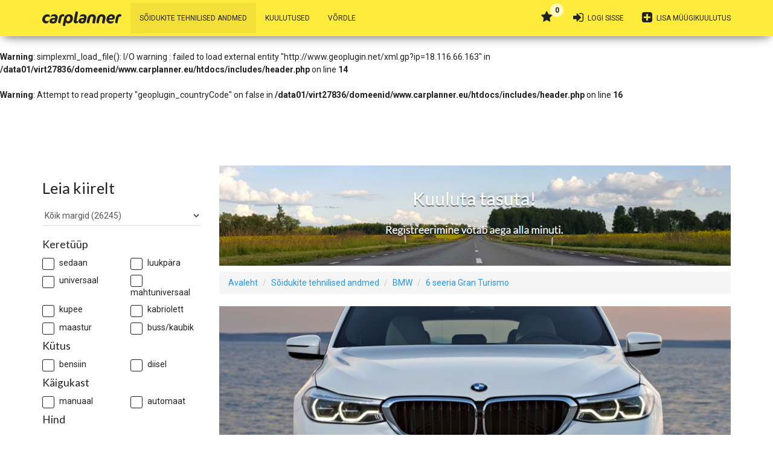

--- FILE ---
content_type: text/html; charset=UTF-8
request_url: https://www.carplanner.eu/kataloog/bmw/6--seeria--gran--turismo/
body_size: 8786
content:
<br />
<b>Warning</b>:  simplexml_load_file(http://www.geoplugin.net/xml.gp?ip=18.116.66.163): Failed to open stream: HTTP request failed! HTTP/1.1 403 Forbidden
 in <b>/data01/virt27836/domeenid/www.carplanner.eu/htdocs/includes/header.php</b> on line <b>14</b><br />
<br />
<b>Warning</b>:  simplexml_load_file(): I/O warning : failed to load external entity &quot;http://www.geoplugin.net/xml.gp?ip=18.116.66.163&quot; in <b>/data01/virt27836/domeenid/www.carplanner.eu/htdocs/includes/header.php</b> on line <b>14</b><br />
<br />
<b>Warning</b>:  Attempt to read property "geoplugin_countryCode" on false in <b>/data01/virt27836/domeenid/www.carplanner.eu/htdocs/includes/header.php</b> on line <b>16</b><br />
﻿<!DOCTYPE html>
<html lang="et">
	<head>
		<meta charset="utf-8">
<meta http-equiv="x-ua-compatible" content="ie=edge">

<!--<meta name="viewport" content="width=device-width, initial-scale=1">-->
<meta name="viewport" content="width=device-width, initial-scale=1, maximum-scale=1, user-scalable=0, minimal-ui">

<meta name="author" content="Smart Technologies">
<meta name="google-site-verification" content="uqwrxT4BXkcr97xPUrRygiqmHQgbD-uVAc4gP_lEm0E">

<meta name="apple-mobile-web-app-capable" content="yes">
<meta name="apple-mobile-web-app-status-bar-style" content="black-translucent">

<!--
<meta http-equiv="cache-control" content="no-cache">
<meta name="language" content="et-EE">
<meta name="content-language" content="et-EE">
//-->

<link rel="stylesheet" href="https://www.carplanner.eu/css/bootstrap.min.css">
<link rel="stylesheet" href="https://fonts.googleapis.com/css?family=Roboto:300,400,500,700">
<link rel="stylesheet" href="https://fonts.googleapis.com/css?family=Lato:300,400,700,900">
<link rel="stylesheet" href="/fonts/font-awesome-4.7.0/css/font-awesome.min.css">
<!--
<link rel="stylesheet" href="https://fonts.googleapis.com/icon?family=Material+Icons">
-->
<link rel="stylesheet" href="https://www.carplanner.eu/css/cp.20200228.css">
<!-- TODO: (fav)icons, incl. `manifest.json` for Android etc. etc. -->
<meta name="msapplication-navbutton-color" content="#777777">
<meta name="theme-color" content="#777777">
<script type="text/javascript" src="https://www.carplanner.eu/js/jquery.1.11.min.js"></script>
<script src="https://apis.google.com/js/platform.js" async defer></script>
<meta name="google-signin-client_id" content="1084291095237-bccq8dpl7us2etvf248joa94pk3f1ntl.apps.googleusercontent.com">
<meta property="og:site_name" content="Carplanner">
 <title>BMW 6 seeria Gran Turismo | Sõidukite tehnilised andmed | Carplanner</title>
		<meta name="keywords" content="sõudukite tehnilised andmed,sõuduki kütusekulu,autode tehnilised andmed,võrdle autosid,kütusekulu,kütuse,ökonoomsed autod,ökonoomne auto,auto kütusekulu,pöördemoment,väändemoment,car planner,carplanner,pöördemomendi,autode võrdlus,küttekulu" />
		<meta name="description" content="BMW 6 seeria Gran Turismo | Sõidukite tehnilised andmed | Carplanner | vali endale sobiv auto" />
		<link href="https://www.carplanner.eu/kataloog/bmw/6--seeria--gran--turismo/" rel="canonical" />
		<link href="/external/lightGallery/dist/css/lightgallery.css" rel="stylesheet">
		<meta property="fb:app_id" content="1736781753300788" />


		<meta property="og:image" content="https://www.carplanner.eu/images/vehicle/medium/7d23170fc175a0dd14eace7a62e2a8d4.jpg" />
		<meta property="og:image:secure_url" content="https://www.carplanner.eu/images/vehicle/medium/7d23170fc175a0dd14eace7a62e2a8d4.jpg" />
		<meta name="twitter:image" content="https://www.carplanner.eu/images/vehicle/medium/7d23170fc175a0dd14eace7a62e2a8d4.jpg" />
		<meta name="twitter:image:alt" content="BMW 6 seeria Gran Turismo" />
		<meta name="twitter:title" content="Carplanner" />
		<meta name="twitter:description" content="BMW 6 seeria Gran Turismo | Sõidukite tehnilised andmed" />
		<meta name="twitter:site" content="https://www.carplanner.eu/kataloog/bmw/6--seeria--gran--turismo/" />

		<meta property="og:title" content="Carplanner" />
		<meta property="og:description" content="BMW 6 seeria Gran Turismo | Sõidukite tehnilised andmed" />
		<meta property="og:type" content="website" />
		<meta property="og:url" content="https://www.carplanner.eu/kataloog/bmw/6--seeria--gran--turismo/" />


	</head>
	<body class="cp-lang-et cp-mdl-catalogue">
		<script async src="//pagead2.googlesyndication.com/pagead/js/adsbygoogle.js"></script>
<script>
  (adsbygoogle = window.adsbygoogle || []).push({
    google_ad_client: "ca-pub-9349024806667673",
    enable_page_level_ads: true
  });
</script>

<script>
// This is called with the results from from FB.getLoginStatus().
function statusChangeCallback(response) {
	// The response object is returned with a status field that lets the app know the current login status of the person.
	if (response.status === 'connected') {
		loginViaFacebook(response.authResponse.accessToken);
	} else {
		// The person is not logged into your app or we are unable to tell.
	}
}
// Here we run a very simple test of the Graph API after login is successful.  See statusChangeCallback() for when this call is made.
function loginViaFacebook(token) {
	FB.api('/me?fields=id,name,email', function(response) {
	var res = function(r){
		if(conciseCms.common.ajaxResponse.SUCCESS_OK == r.status) {
			if(r['url-redirect'] != ''){
				document.location.href = r['url-redirect'];
			} else {
				location.reload();
			}
		}
	};
	jQuery.ajax({
		url:'/index.php?before_init=ajax-facebook-login',
		beforeSend : function(x) {
			if(x && x.overrideMimeType){x.overrideMimeType("application/json;charset=UTF-8");}},
			data:{token:token},
			type : 'POST',
			cache : false,
			contentType : "application/x-www-form-urlencoded",/*'application/json',*/
			timeout : 5000,
			success : res,
			error : res
		});
	});
	FB.logout();
}
function checkLoginState() {
	FB.getLoginStatus(function(response) {statusChangeCallback(response);});
}
window.fbAsyncInit = function() {
	FB.init({
		appId: '1736781753300788',
		cookie: true,  // enable cookies to allow the server to access
		xfbml: true,  // parse social plugins on this page
		version: 'v2.8' // use graph api version 2.8
	});
	FB.getLoginStatus(function(response) {
		statusChangeCallback(response);
	});
};
(function(d, s, id) {var js, fjs = d.getElementsByTagName(s)[0];if (d.getElementById(id)) return;js = d.createElement(s); js.id = id;js.src = "https://connect.facebook.net/en_US/sdk.js";fjs.parentNode.insertBefore(js, fjs);}(document, 'script', 'facebook-jssdk'));
</script>
<nav class="navbar navbar-default navbar-fixed-top">
	<div class="container">
		<div class="navbar-header">
			<div class="navbar-toggle collapsed"><a href="javascript:;" data-toggle="collapse" data-target="#navigation-index" aria-expanded="false"><span class="sr-only"></span><i class="fa fa-navicon"></i></a></div>
			<a
			class="navbar-brand cp-navbar-brand" href="https://www.carplanner.eu/et/"><object type="image/svg+xml" data="/images/web/cp-logo.svg" class="cp-logo" id="cp-logo-svg">Carplanner</object></a>
			<div class="navbar-toggle"><a class="cp-login ACTION_MENU_LOGIN" href="javascript:;" data-toggle="modal" data-target="#loginModal"><i class="fa fa-sign-in" aria-hidden="true"></i></a></div>
			<div class="navbar-toggle"><a href="javascript:;"><i class="fa fa-star" aria-hidden="true"></i><span class="badge badge-primary cp-pulse cp-menu-badge-favourites ACTION_MENU_FAVOURITES">0</span></a></div>
			<div class="navbar-toggle"><a href="javascript:;" class="cp-nav-search ACTION_SEARCH"><i class="fa fa-search" aria-hidden="true"></i></a></div>
		</div>
		<div class="collapse navbar-collapse" id="navigation-index">
			<ul class="nav navbar-nav navbar-left">
				<li class="active"><a class=""  hreflang="et" href="https://www.carplanner.eu/kataloog/" title="Sõidukite tehnilised andmed">Sõidukite tehnilised andmed</a></li>
				<li class=""><a class=""  hreflang="et" href="https://www.carplanner.eu/kuulutused/" title="Kuulutused">Kuulutused</a></li>
				<li class=""><a class=""  hreflang="et" href="https://www.carplanner.eu/võrdle/" title="Võrdle">Võrdle</a></li>
				<li class="visible-xs"><a href="https://www.carplanner.eu/minu-kuulutused/0/add/&amp;reset=1/" title="Lisa müügikuulutus">Lisa müügikuulutus</a></li>
			</ul>
			<ul class="nav navbar-nav navbar-right hidden-xs">
				<li><a href="javascript:;"><i class="fa fa-star" aria-hidden="true"></i><span class="badge badge-primary cp-pulse cp-menu-badge-favourites ACTION_MENU_FAVOURITES">0</span></a></li>
				<li><a class="cp-login ACTION_MENU_LOGIN" href="javascript:;" data-toggle="modal" data-target="#loginModal"><i class="fa fa-sign-in" aria-hidden="true"></i> Logi sisse</a></li>
    			<li><a href="https://www.carplanner.eu/minu-kuulutused/0/add/&amp;reset=1/" data-toggle="tooltip" title="Lisa müügikuulutus" data-placement="bottom"><i class="fa fa-plus-square" aria-hidden="true"></i> <span class="hidden-md">Lisa müügikuulutus</span></a></li>
			</ul>
		</div>
	</div>
</nav>

		<div id="wrapper">
		<div id="page-content-wrapper">
		<div class="container">

			<div class="row">
				<div class="col-sm-12 col-sm-4 col-lg-3 hidden-xs">
<form class="cp-form-find-fast" role="search" id="search-form" method="post" action="https://www.carplanner.eu/vali-endale-sobiv-auto/0/post/">
	<div class="row">
		<div class="col-sm-12">
			<div class="highlight">
				<h3>Leia kiirelt</h3>
				<div id="findFastContainer">
					<div class="row">
						<div class="col-sm-12">
							<select class="form-control" id="m" name="m">
								<option value="0">Kõik margid (26245)</option>
								<option value="27">Acura (80)</option>
								<option value="12">Alfa Romeo (390)</option>
								<option value="49">Aston Martin (34)</option>
								<option value="4">Audi (1686)</option>
								<option value="10">BMW (1668)</option>
								<option value="81">Bugatti (2)</option>
								<option value="48">Cadillac (107)</option>
								<option value="45">Chevrolet (522)</option>
								<option value="13">Chrysler (190)</option>
								<option value="14">Citroen (850)</option>
								<option value="15">Dacia (32)</option>
								<option value="16">Daewoo (197)</option>
								<option value="17">Daihatsu (230)</option>
								<option value="146">Dodge (17)</option>
								<option value="18">Fiat (600)</option>
								<option value="21">Ford (1562)</option>
								<option value="22">Honda (660)</option>
								<option value="23">Hummer (22)</option>
								<option value="24">Hyundai (526)</option>
								<option value="164">Infiniti (55)</option>
								<option value="28">Isuzu (75)</option>
								<option value="29">Jaguar (258)</option>
								<option value="30">Jeep (144)</option>
								<option value="31">Kia (419)</option>
								<option value="32">Lamborghini (35)</option>
								<option value="33">Lancia (249)</option>
								<option value="34">Land Rover (166)</option>
								<option value="35">Lexus (69)</option>
								<option value="36">Lincoln (10)</option>
								<option value="37">Lotus (20)</option>
								<option value="38">Maserati (49)</option>
								<option value="40">Mazda (817)</option>
								<option value="39">Maybach (4)</option>
								<option value="41">Mercedes-Benz (1921)</option>
								<option value="42">Mercury (7)</option>
								<option value="43">MINI (26)</option>
								<option value="44">Mitsubishi (753)</option>
								<option value="26">Nissan (994)</option>
								<option value="25">Opel (1718)</option>
								<option value="20">Peugeot (1065)</option>
								<option value="19">Porsche (339)</option>
								<option value="11">Renault (1354)</option>
								<option value="9">Saab (366)</option>
								<option value="8">SEAT (487)</option>
								<option value="7">Skoda (434)</option>
								<option value="6">Subaru (373)</option>
								<option value="5">Suzuki (318)</option>
								<option value="213">Tesla (10)</option>
								<option value="3">Toyota (1438)</option>
								<option value="2">Volkswagen (1790)</option>
								<option value="1">Volvo (1107)</option>
							</select>
						</div>
					</div>
					<h5>Keretüüp</h5>
					<div class="row">
						<div class="col-xs-6">
							<div class="checkbox text-lowercase"><label for="b0"><input id="b0" name="b0" type="checkbox" value="1" /> Sedaan</label></div>
						</div>
						<div class="col-xs-6">
							<div class="checkbox text-lowercase"><label for="b1"><input id="b1" name="b1" type="checkbox" value="1" /> Luukpära</label></div>
						</div>
					</div>
					<div class="row">
						<div class="col-xs-6">
							<div class="checkbox text-lowercase"><label for="b2"><input id="b2" name="b2" type="checkbox" value="1" /> Universaal</label></div>
						</div>
						<div class="col-xs-6">
							<div class="checkbox text-lowercase"><label for="b3"><input id="b3" name="b3" type="checkbox" value="1" /> Mahtuniversaal</label></div>
						</div>
					</div>
					<div class="row">
						<div class="col-xs-6">
							<div class="checkbox text-lowercase"><label for="b4"><input id="b4" name="b4" type="checkbox" value="1" /> Kupee</label></div>
						</div>
						<div class="col-xs-6">
							<div class="checkbox text-lowercase"><label for="b5"><input id="b5" name="b5" type="checkbox" value="1" /> Kabriolett</label></div>
						</div>
					</div>
					<div class="row">
						<div class="col-xs-6">
							<div class="checkbox text-lowercase"><label for="b6"><input id="b6" name="b6" type="checkbox" value="1" /> Maastur</label></div>
						</div>
						<div class="col-xs-6">
							<div class="checkbox text-lowercase"><label for="b7"><input id="b7" name="b7" type="checkbox" value="1" /> Buss/kaubik</label></div>
						</div>
					</div>
					<h5>Kütus</h5>
					<div class="row">
						<div class="col-xs-6">
							<div class="checkbox text-lowercase"><label for="g0"><input id="g0" name="g0" type="checkbox" value="1" /> Bensiin</label></div>
						</div>
						<div class="col-xs-6">
							<div class="checkbox text-lowercase"><label for="g1"><input id="g1" name="g1" type="checkbox" value="1" /> Diisel</label></div>
						</div>
					</div>
					<h5>Käigukast</h5>
					<div class="row">
						<div class="col-xs-6">
							<div class="checkbox text-lowercase"><label for="k0"><input id="k0" name="k0" type="checkbox" value="1" /> Manuaal</label></div>
						</div>
						<div class="col-xs-6">
							<div class="checkbox text-lowercase"><label for="k1"><input id="k1" name="k1" type="checkbox" value="1" /> Automaat</label></div>
						</div>
					</div>
					<h5>Hind</h5>
					<div class="row">
						<div class="col-xs-6">
							<input class="text-lowercase form-control" id="h0" name="h0" value="" type="text" placeholder="Alates" />
						</div>
						<div class="col-xs-6">
							<input class="text-lowercase form-control" id="h1" name="h1" value="" type="text" placeholder="Kuni" />
						</div>
					</div>
					<h5>Aasta</h5>
					<div class="row">
						<div class="col-xs-6">
							<input class="text-lowercase form-control" id="p0" name="p0" value="" type="text" maxlength="4" placeholder="Alates" />
						</div>
						<div class="col-xs-6">
							<input class="text-lowercase form-control" id="p1" name="p1" value="" type="text" maxlength="4" placeholder="Kuni" />
						</div>
					</div>
					<h5>Kütusekulu (liitrit 100km kohta)</h5>
					<div class="row">
						<div class="col-xs-6">
							<input class="text-lowercase form-control" id="f0" name="f0" value="" type="text" maxlength="4" placeholder="Alates" />
						</div>
						<div class="col-xs-6">
							<input class="text-lowercase form-control" id="f1" name="f1" value="" type="text" maxlength="4" placeholder="Kuni" />
						</div>
					</div>
					<h5>Võimsus (kW)</h5>
					<div class="row">
						<div class="col-xs-6">
							<input class="text-lowercase form-control" id="w0" name="w0" value="" type="text" maxlength="4"  placeholder="Alates"/>
						</div>
						<div class="col-xs-6">
							<input class="text-lowercase form-control" id="w1" name="w1" value="" type="text" maxlength="4" placeholder="Kuni" />
						</div>
					</div>
					<h5>Moment (Nm)</h5>
					<div class="row">
						<div class="col-xs-6">
							<input class="text-lowercase form-control" id="m0" name="m0" value="" type="text" maxlength="5" placeholder="Alates" />
						</div>
						<div class="col-xs-6">
							<input class="text-lowercase form-control" id="m1" name="m1" value="" type="text" maxlength="5" placeholder="Kuni" />
						</div>
					</div>
					<div class="row">
						<div class="col-xs-12">
							<div class="checkbox text-lowercase"><label for="q"><input id="q" name="q" type="checkbox" value="1" /> Nelikvedu</label></div>
						</div>
						<div class="col-sm-12 col-md-6">
							&nbsp;
						</div>
					</div>
					<div class="row">
						<div class="col-xs-6">
							<label for="s">Sorteeri</label>
							<select class="form-control" id="s" name="s">
								<option value="0">tähestiku järgi</option>
								<option value="1">ökonoomsemad eespool</option>
								<option value="2">võimsamad eespool</option>
								<option value="3">pöördemomendi järgi</option>
								<option value="4">uuemad eespool</option>
							</select>
						</div>
						<div class="col-xs-6">
							<label for="f">Kütuse hind</label>
							<input class="form-control" id="f" name="f" value="1.366" type="text" />
						</div>
					</div>
					<div class="row">
						<div class="col-xs-12 text-right">
							<button class="btn btn-primary" type="submit">
								<i class="fa fa-search" aria-hidden="true"></i> Otsi
							</button>
						</div>
					</div>
				</div>
			</div>
		</div>
	</div>
</form>
</div>
				<div role="main" class="col-xs-12 col-sm-8 col-lg-9">
					<p><a href="https://www.carplanner.eu/minu-kuulutused/0/add/&amp;reset=1/" data-toggle="tooltip" title="Lisa müügikuulutus"><img style="max-width:100%;" src="/images/web/banner.png" border="0"></a></p>
					<ol class="breadcrumb">
						<li><a hreflang="et" href="https://www.carplanner.eu/et/">Avaleht</a></li>
						<li><a hreflang="et" href="https://www.carplanner.eu/kataloog/">Sõidukite tehnilised andmed</a></li>
						<li><a hreflang="et" href="https://www.carplanner.eu/kataloog/bmw/">BMW</a></li>
						<li><a hreflang="et" href="https://www.carplanner.eu/kataloog/bmw/6--seeria--gran--turismo/">6 seeria Gran Turismo</a></li>
					</ol>



					<div class="row"><div class="col-xs-12">
						<a href="javascript:;" data-title="BMW 6 seeria Gran Turismo" id="advert-gallery-10-2904-0" class="ACTION_GALLERY cp-advert-list-gallery">
						<div class="cp-catalogue-hdr-img" style="background-image:url('/images/vehicle/medium/7d23170fc175a0dd14eace7a62e2a8d4.jpg');"></div>
						</a>
					</div></div>
					<h1>BMW 6 seeria Gran Turismo</h1>
					<div class="row">
						<div class="col-xs-12">
						<p>
							<i class="fa fa-leaf" aria-hidden="true"></i> Selle mudeli ökonoomseim sõiduk on: <a onclick="javascript:conciseCms.common.trackEvent({'cat':'catalogue','act':'top-model','lbl':'fuel'});" href="https://www.carplanner.eu/kataloog/bmw/6--seeria--gran--turismo/readmore/26252/">BMW 6 seeria Gran Turismo | 6 seeria Gran Turismo (G32), 5 ust , 2017 - ...., automaat, 8 käiku, 195 kW,  ~ 48000 - 57000 &euro;</a> (250 km/h, 620 Nm).
						</p>
						<p>
							<i class="fa fa-money" aria-hidden="true"></i> Selle mudeli odavaim sõiduk on: <a onclick="javascript:conciseCms.common.trackEvent({'cat':'catalogue','act':'top-model','lbl':'price'});" href="https://www.carplanner.eu/kataloog/bmw/6--seeria--gran--turismo/readmore/26257/">BMW 6 seeria Gran Turismo | 6 seeria Gran Turismo (G32), 5 ust , 2017 - ...., automaat, 8 käiku, 235 kW,  ~ 39000 &euro;</a> (250 km/h, 680 Nm).
						</p>
						<p>
							<i class="fa fa-info-circle" aria-hidden="true"></i> Selle mudeli suurima pöördemomendiga sõiduk on: <a onclick="javascript:conciseCms.common.trackEvent({'cat':'catalogue','act':'top-model','lbl':'torque'});" href="https://www.carplanner.eu/kataloog/bmw/6--seeria--gran--turismo/readmore/26257/">BMW 6 seeria Gran Turismo | 6 seeria Gran Turismo (G32), 5 ust , 2017 - ...., automaat, 8 käiku, 235 kW,  ~ 39000 &euro;</a> (250 km/h, 680 Nm).
						</p>
						<p>
							<i class="fa fa-rocket" aria-hidden="true"></i> Selle mudeli kiireim sõiduk on: <a onclick="javascript:conciseCms.common.trackEvent({'cat':'catalogue','act':'top-model','lbl':'speed'});" href="https://www.carplanner.eu/kataloog/bmw/6--seeria--gran--turismo/readmore/26252/">BMW 6 seeria Gran Turismo | 6 seeria Gran Turismo (G32), 5 ust , 2017 - ...., automaat, 8 käiku, 195 kW,  ~ 48000 - 57000 &euro;</a> (250 km/h, 620 Nm).
						</p>


						</div>
					</div>



				</div>
			</div>
		</div>
		</div>
		</div>
		<div class="cp-banner hidden-xs" role="banner"><div class="container"><div class="row"><div class="col-xs-12 col-sm-12 col-md-12 text-center">
<!-- Leaderboard_728_90 -->
<script type="text/javascript">
google_ad_client="ca-pub-9349024806667673";google_ad_slot="5707793546";google_ad_width=728;google_ad_height=90;
</script>
<script type="text/javascript" src="//pagead2.googlesyndication.com/pagead/show_ads.js"></script>
</div></div></div></div>

		<footer class="footer"><div class="container"><nav class="pull-left"></nav><div class="copyright pull-right">Carplanner © 2010 - 2018 | E-post: info [    a    t     ] carplanner.eu | <a target="_blank" href="https://www.carplanner.eu/tingimused/">Tingimused</a> | <a target="_blank" href="https://www.carplanner.eu/privaatsus/">Privaatsus</a></div></div></footer>

		<!-- Search modal -->
<div class="cp-modal-search modal fade" id="searchModal" tabindex="-1" role="dialog" aria-hidden="true">
	<div class="modal-dialog" role="document">
		<div class="modal-content">
			<div class="modal-header">
			<span>Leia kiirelt</span><a href="javascript:;" class="close" data-dismiss="modal" aria-hidden="true"> <i class="fa fa-close" aria-hidden="true"></i> </a>
			</div>
			<div class="modal-body">

		<form class="form" method="post" action="https://www.carplanner.eu/vali-endale-sobiv-auto/0/post/">

			<div class="row">
				<div class="col-xs-12">
					<div class="form-group">
						<label for="side-m">Mark</label>
						<select class="form-control" id="side-m" name="m">
							<option value="0">Kõik margid (26245)</option>
							<option value="27">Acura (80)</option>
							<option value="12">Alfa Romeo (390)</option>
							<option value="49">Aston Martin (34)</option>
							<option value="4">Audi (1686)</option>
							<option value="10">BMW (1668)</option>
							<option value="81">Bugatti (2)</option>
							<option value="48">Cadillac (107)</option>
							<option value="45">Chevrolet (522)</option>
							<option value="13">Chrysler (190)</option>
							<option value="14">Citroen (850)</option>
							<option value="15">Dacia (32)</option>
							<option value="16">Daewoo (197)</option>
							<option value="17">Daihatsu (230)</option>
							<option value="146">Dodge (17)</option>
							<option value="18">Fiat (600)</option>
							<option value="21">Ford (1562)</option>
							<option value="22">Honda (660)</option>
							<option value="23">Hummer (22)</option>
							<option value="24">Hyundai (526)</option>
							<option value="164">Infiniti (55)</option>
							<option value="28">Isuzu (75)</option>
							<option value="29">Jaguar (258)</option>
							<option value="30">Jeep (144)</option>
							<option value="31">Kia (419)</option>
							<option value="32">Lamborghini (35)</option>
							<option value="33">Lancia (249)</option>
							<option value="34">Land Rover (166)</option>
							<option value="35">Lexus (69)</option>
							<option value="36">Lincoln (10)</option>
							<option value="37">Lotus (20)</option>
							<option value="38">Maserati (49)</option>
							<option value="40">Mazda (817)</option>
							<option value="39">Maybach (4)</option>
							<option value="41">Mercedes-Benz (1921)</option>
							<option value="42">Mercury (7)</option>
							<option value="43">MINI (26)</option>
							<option value="44">Mitsubishi (753)</option>
							<option value="26">Nissan (994)</option>
							<option value="25">Opel (1718)</option>
							<option value="20">Peugeot (1065)</option>
							<option value="19">Porsche (339)</option>
							<option value="11">Renault (1354)</option>
							<option value="9">Saab (366)</option>
							<option value="8">SEAT (487)</option>
							<option value="7">Skoda (434)</option>
							<option value="6">Subaru (373)</option>
							<option value="5">Suzuki (318)</option>
							<option value="213">Tesla (10)</option>
							<option value="3">Toyota (1438)</option>
							<option value="2">Volkswagen (1790)</option>
							<option value="1">Volvo (1107)</option>
						</select>
					</div>
				</div>
			</div>

			<div class="row">
				<div class="col-xs-6">
					<div class="checkbox text-lowercase"><label><input id="side-b0" name="b0" type="checkbox" value="1" />Sedaan</label></div>
				</div>
				<div class="col-xs-6">
					<div class="checkbox text-lowercase"><label><input id="side-b1" name="b1" type="checkbox" value="1" />Luukpära</label></div>
				</div>
			</div>
			<div class="row">
				<div class="col-xs-6">
					<div class="checkbox text-lowercase"><label><input id="side-b2" name="b2" type="checkbox" value="1" />Universaal</label></div>
				</div>
				<div class="col-xs-6">
					<div class="checkbox text-lowercase"><label><input id="side-b3" name="b3" type="checkbox" value="1" />Mahtuniversaal</label></div>
				</div>
			</div>
			<div class="row">
				<div class="col-xs-6">
					<div class="checkbox text-lowercase"><label><input id="side-b4" name="b4" type="checkbox" value="1" />Kupee</label></div>
				</div>
				<div class="col-xs-6">
					<div class="checkbox text-lowercase"><label><input id="side-b5" name="b5" type="checkbox" value="1" />Kabriolett</label></div>
				</div>
			</div>
			<div class="row">
				<div class="col-xs-6">
					<div class="checkbox text-lowercase"><label><input id="side-b6" name="b6" type="checkbox" value="1" />Maastur</label></div>
				</div>
				<div class="col-xs-6">
					<div class="checkbox text-lowercase"><label><input id="side-b7" name="b7" type="checkbox" value="1" />Buss/kaubik</label></div>
				</div>
			</div>
			<div class="row">
				<div class="col-xs-12">
					<h4>Kütus</h4>
				</div>
			</div>
			<div class="row">
				<div class="col-xs-6">
					<div class="checkbox text-lowercase"><label><input id="side-g0" name="g0" type="checkbox" value="1" /> Bensiin</label></div>
				</div>
				<div class="col-xs-6">
					<div class="checkbox text-lowercase"><label><input id="side-g1" name="g1" type="checkbox" value="1" /> Diisel</label></div>
				</div>
			</div>
			<div class="row">
				<div class="col-xs-12">
					<h4>Käigukast</h4>
				</div>
			</div>
			<div class="row">
				<div class="col-xs-6">
					<div class="checkbox text-lowercase"><label><input id="side-k0" name="k0" type="checkbox" value="1" /> Manuaal</label></div>
				</div>
				<div class="col-xs-6">
					<div class="checkbox text-lowercase"><label><input id="side-k1" name="k1" type="checkbox" value="1" /> Automaat</label></div>
				</div>
			</div>
			<div class="row">
				<div class="col-xs-12">
					<h4>Hind</h4>
				</div>
			</div>
			<div class="row">
				<div class="col-xs-6">
					<div class="form-group">
						<input class="text-lowercase form-control" id="side-h0" name="h0" value="" type="text" placeholder="Alates" />
					</div>
				</div>
				<div class="col-xs-6">
					<div class="form-group">
						<input class="text-lowercase form-control" id="side-h1" name="h1" value="" type="text" placeholder="Kuni" />
					</div>
				</div>
			</div>
			<div class="row">
				<div class="col-xs-12">
					<h4>Aasta</h4>
				</div>
			</div>
			<div class="row">
				<div class="col-xs-6">
					<div class="form-group">
						<input class="text-lowercase form-control" id="side-p0" name="p0" value="" type="text" maxlength="4" placeholder="Alates" />
					</div>
				</div>
				<div class="col-xs-6">
					<div class="form-group">
						<input class="text-lowercase form-control" id="side-p1" name="p1" value="" type="text" maxlength="4" placeholder="Kuni" />
					</div>
				</div>
			</div>
			<div class="row">
				<div class="col-xs-12">
					<h4>Kütusekulu (liitrit 100km kohta)</h4>
				</div>
			</div>
			<div class="row">
				<div class="col-xs-6">
					<div class="form-group">
						<input class="text-lowercase form-control" id="side-f0" name="f0" value="" type="text" maxlength="4" placeholder="Alates" />
					</div>
				</div>
				<div class="col-xs-6">
					<div class="form-group">
						<input class="text-lowercase form-control" id="side-f1" name="f1" value="" type="text" maxlength="4" placeholder="Kuni" />
					</div>
				</div>
			</div>
			<div class="row">
				<div class="col-xs-12">
					<h4>Võimsus (kW)</h4>
				</div>
			</div>
			<div class="row">
				<div class="col-xs-6">
					<div class="form-group">
						<input class="text-lowercase form-control" id="side-w0" name="w0" value="" type="text" maxlength="4"  placeholder="Alates"/>
					</div>
				</div>
				<div class="col-xs-6">
					<div class="form-group">
						<input class="text-lowercase form-control" id="side-w1" name="w1" value="" type="text" maxlength="4" placeholder="Kuni" />
					</div>
				</div>
			</div>
			<div class="row">
				<div class="col-xs-12">
					<h4>Moment (Nm)</h4>
				</div>
			</div>
			<div class="row">
				<div class="col-xs-6">
					<div class="form-group">
						<input class="text-lowercase form-control" id="side-m0" name="m0" value="" type="text" maxlength="5" placeholder="Alates" />
					</div>
				</div>
				<div class="col-xs-6">
					<div class="form-group">
						<input class="text-lowercase form-control" id="side-m1" name="m1" value="" type="text" maxlength="5" placeholder="Kuni" />
					</div>
				</div>
			</div>
			<div class="row">
				<div class="col-xs-12">
					<div class="checkbox text-lowercase"><label><input id="side-q" name="q" type="checkbox" value="1" /> Nelikvedu</label></div>
				</div>
			</div>
			<div class="row">
				<div class="col-xs-6">
					<div class="form-group">
						<label for="side-s">Sorteeri</label>
						<select class="form-control" id="side-s" name="s">
							<option value="0">tähestiku järgi</option>
							<option value="1">ökonoomsemad eespool</option>
							<option value="2">võimsamad eespool</option>
							<option value="3">pöördemomendi järgi</option>
							<option value="4">uuemad eespool</option>
						</select>
					</div>
				</div>
				<div class="col-xs-6">
					<div class="form-group">
						<label for="side-f">Kütuse hind</label>
						<input class="form-control" id="side-f" name="f" value="1.366" type="text" />
					</div>
				</div>
			</div>
			<div class="row">
				<div class="col-xs-12"><button class="btn btn-primary col-xs-12" type="submit"><i class="fa fa-search" aria-hidden="true"></i> Otsi</button></div>
			</div>
		</form>



				</div>
			<div class="modal-footer"></div>
		</div>
	</div>
</div>
<!-- end Search modal -->

		<!-- change username -->
<div class="cp-change-username modal fade" id="change-username-dialog" tabindex="-1">
	<div class="modal-dialog">
		<div class="modal-content">
			<div class="modal-header"><button type="button" class="close" data-dismiss="modal"><span aria-hidden="true"><i class="fa fa-close" aria-hidden="true"></i></span><span class="sr-only"> </span></button></div>
			<div class="modal-body">
        		<div class="row">
					<div class="col-md-8 col-md-offset-2">
						<h2 class="text-center">Muuda kasutajanime</h2>
						<form id="change-username-form" method="post">
							<div id="change-username-dialog-progress" class="progress progress-striped active hidden"><div class="progress-bar" role="progressbar" aria-valuenow="100" aria-valuemin="0" aria-valuemax="100" style="width: 100%"><span class="sr-only"> </span></div></div>
							<div id="change-username-dialog-message" class="alert hidden"><div class="container-fluid"><div class="alert-icon"><i class="fa fa-info-circle" aria-hidden="true"></i></div><span></span></div></div>
							<div class="row">
								<div class="col-xs-12"><div class="form-group"><label class="control-label">Uus kasutajanimi (e-post)</label><input class="form-control" type="email" id="change-username-dialog-username" name="username"></div></div>
							</div>
							<div class="row"><div class="col-xs-12 text-center"><button type="button" class="ACTION_CHANGE_USERNAME_BUTTON btn btn-info btn-lg"><i class="fa fa-save" aria-hidden="true"></i> Salvesta</button></div>
							</div>
						</form>
					</div>
				</div>
			</div>
			<div class="modal-footer"></div>
		</div>
	</div>
</div>
<!-- end change username -->
<!-- change password -->
<div class="cp-change-password modal fade" id="change-password-dialog" tabindex="-1">
	<div class="modal-dialog">
		<div class="modal-content">
			<div class="modal-header"><button type="button" class="close" data-dismiss="modal"><span aria-hidden="true"><i class="fa fa-close" aria-hidden="true"></i></span><span class="sr-only"> </span></button></div>
			<div class="modal-body">
        		<div class="row">
					<div class="col-md-8 col-md-offset-2">
						<h2 class="text-center">Muuda parooli</h2>
						<form id="change-password-form" method="post">
							<div id="change-password-dialog-progress" class="progress progress-striped active hidden"><div class="progress-bar" role="progressbar" aria-valuenow="100" aria-valuemin="0" aria-valuemax="100" style="width: 100%"><span class="sr-only"> </span></div></div>
							<div id="change-password-dialog-message" class="alert hidden"><div class="container-fluid"><div class="alert-icon"><i class="fa fa-info-circle" aria-hidden="true"></i></div><span></span></div></div>
							<div class="row">
								<div class="col-xs-12"><div class="form-group"><label class="control-label">Parool</label><input class="form-control" type="password" id="change-password-dialog-password" name="password"></div></div>
								<div class="col-xs-6"><div class="form-group"><label class="control-label">Uus parool</label><input class="form-control" type="password" id="change-password-dialog-password-new" name="passwordNew"></div></div>
								<div class="col-xs-6"><div class="form-group"><label class="control-label">Korda parooli</label><input class="form-control" type="password" id="change-password-dialog-password-confirm" name="passwordConfirm"></div></div>
							</div>
							<div class="row"><div class="col-xs-12 text-center"><button type="button" class="ACTION_CHANGE_PASSWORD_BUTTON btn btn-info btn-lg"><i class="fa fa-save" aria-hidden="true"></i> Salvesta</button></div>
							</div>
						</form>
					</div>
				</div>
			</div>
			<div class="modal-footer"></div>
		</div>
	</div>
</div>
<!-- end change password -->
<!-- send friend -->
<div class="cp-send-friend modal fade" id="send-friend-dialog" tabindex="-1">
	<div class="modal-dialog">
		<div class="modal-content">
			<div class="modal-header"><button type="button" class="close" data-dismiss="modal"><span aria-hidden="true"><i class="fa fa-close" aria-hidden="true"></i></span><span class="sr-only"> </span></button></div>
			<div class="modal-body">
        		<div class="row">
					<div class="col-md-8 col-md-offset-2">
						<h2 class="text-center">Saada sõbrale</h2><h4 class="text-center description">Kõik väljad on kohustuslikud.</h4>
						<form id="send-friend-form" method="post">
							<div id="send-friend-dialog-progress" class="progress progress-striped active hidden"><div class="progress-bar" role="progressbar" aria-valuenow="100" aria-valuemin="0" aria-valuemax="100" style="width: 100%"><span class="sr-only"> </span></div></div>
							<div id="send-friend-dialog-message" class="alert hidden"><div class="container-fluid"><div class="alert-icon"><i class="fa fa-info-circle" aria-hidden="true"></i></div><span></span></div></div>
							<div class="row">
								<div class="col-md-6">
									<div class="form-group">
										<label class="control-label">Sõbra e-post</label><input class="form-control" type="email" id="send-friend-email-friend" name="send-friend-email-friend">
									</div>
								</div>
								<div class="col-md-6">
									<div class="form-group">
										<label class="control-label">Sinu e-post</label><input class="form-control" type="email" id="send-friend-email-yours" name="send-friend-email-yours" value="">
									</div>
								</div>
							</div>
							<div class="form-group">
								<label class="control-label"></label>
								<textarea class="form-control" rows="3" id="send-friend-dialog-msg" name="send-friend-dialog-msg">Vaata seda sõidukit: </textarea>
							</div>
							<div class="row"><div class="col-xs-12 text-center"><button type="button" class="ACTION_SEND_FRIEND_BUTTON btn btn-info btn-lg"><i class="fa fa-send" aria-hidden="true"></i> Saada sõbrale</button></div></div>
						</form>
					</div>
				</div>
			</div>
			<div class="modal-footer"></div>
		</div>
	</div>
</div>
<!-- send friend end -->

<!-- Login modal -->
<div class="modal fade" id="loginModal" tabindex="-1" role="dialog" aria-hidden="true">
	<div class="modal-dialog" role="document">
		<div class="modal-content">
			<div class="modal-header">
			<a href="javascript:;" class="close" data-dismiss="modal" aria-hidden="true"><i class="fa fa-close" aria-hidden="true"></i></a>
			</div>
			<div class="modal-body">
				<div class="card card-signup">
					<form class="form" id="cp-login-modal-form" action="javascript:;">
						<div class="header header-info text-center">
							<h2>Logi sisse</h2>
							<div class="social-line">
								<!--fb:login-button scope="email,public_profile" onlogin="checkLoginState();" data-size="large">Facebook</fb:login-button-->
								<!--a href="https://www.carplanner.eu/profile/0/fb/&amp;redirect=aHR0cHM6Ly93d3cuY2FycGxhbm5lci5ldS9rYXRhbG9vZy9ibXcvNi0tc2VlcmlhLS1ncmFuLS10dXJpc21vLw==/" class="btn btn-facebook btn-lg"><i class="fa fa-facebook-square" aria-hidden="true"></i> <span class="hidden-xs">Facebook</span></a-->
								<div data-longtitle="false" class="btn btn-white g-signin2" data-onsuccess="onSignIn"></div>
								<!--<a href="https://www.carplanner.eu/profile/0/google/&amp;redirect=aHR0cHM6Ly93d3cuY2FycGxhbm5lci5ldS9rYXRhbG9vZy9ibXcvNi0tc2VlcmlhLS1ncmFuLS10dXJpc21vLw==/" class="btn btn-danger btn-lg"><i class="fa fa-google" aria-hidden="true"></i> <span class="hidden-xs">Google</span></a>
								-->
							</div>
						</div>
						<p class="text-divider">või kasutades e-posti aadressi</p>

						<div class="col-xs-12">
							<div id="cp-login-modal-progress" class="progress progress-striped active hidden"><div class="progress-bar" role="progressbar" aria-valuenow="100" aria-valuemin="0" aria-valuemax="100" style="width: 100%"><span class="sr-only"> </span></div></div>
							<div id="cp-login-modal-message" class="alert alert-danger hidden"><div class="container-fluid"><div class="alert-icon"><i class="fa fa-info-circle" aria-hidden="true"></i></div><span></span></div></div>
						</div>

						<div class="content">
							<div class="input-group">
								<span class="input-group-addon"><i class="fa fa-envelope-o" aria-hidden="true"></i></span>
								<div class="form-group is-empty"><input id="username-modal" name="username" class="form-control" placeholder="E-post" type="text"></div>
							</div>
							<div class="input-group">
								<span class="input-group-addon"><i class="fa fa-unlock" aria-hidden="true"></i></span>
								<div class="form-group is-empty"><input id="password-modal" name="password" class="form-control" placeholder="Parool" type="password"></div>
							</div>
						</div>
						<div class="footer text-center">
							<a class="ACTION_LOGIN_MODAL btn btn-success btn-lg"><i class="fa fa-sign-in" aria-hidden="true"></i> Logi sisse</a>
							<a href="https://www.carplanner.eu/profile/0/view/" class="btn btn-info btn-lg"><i class="fa fa-user-plus" aria-hidden="true"></i> Registreeri</a>
						</div>
						<p class="text-divider"><a class="ACTION_FORGOT_PASSWORD_LINK" href="javascript:;">Unustasid parooli?</a></p><p>&nbsp;</p>
					</form>
				</div>
			</div>
			<div class="modal-footer"></div>
		</div>
	</div>
</div>
<!-- end Login modal -->
<!-- forgot password modal -->
<div class="modal fade" id="forgotModal" tabindex="-1" role="dialog" aria-hidden="true">
	<div class="modal-dialog" role="document">
		<div class="modal-content">
			<div class="modal-header"><a href="javascript:;" class="close" data-dismiss="modal" aria-hidden="true"><i class="fa fa-close" aria-hidden="true"></i></a></div>
			<div class="modal-body">
				<div class="card card-signup">
					<form class="form" id="cp-forgot-modal-form" action="javascript:;">
						<div class="header header-info text-center"><h2>Unustasid parooli?</h2></div>
						<p class="text-divider">Kui Teil on meelest läinud parool siis sisestage registreerimisel sisestatud e-posti aadress. Kui andmed on õiged siis saadetakse uus parool Teie e-posti aadressile.</p>
						<div class="col-xs-12">
							<div id="cp-forgot-modal-progress" class="progress progress-striped active hidden"><div class="progress-bar" role="progressbar" aria-valuenow="100" aria-valuemin="0" aria-valuemax="100" style="width: 100%"><span class="sr-only"> </span></div></div>
							<div id="cp-forgot-modal-message" class="alert alert-danger hidden"><div class="container-fluid"><div class="alert-icon"><i class="fa fa-info-circle" aria-hidden="true"></i></div><span></span></div></div>
						</div>

						<div class="content">
							<div class="input-group">
								<span class="input-group-addon"><i class="fa fa-envelope-o" aria-hidden="true"></i></span>
								<div class="form-group is-empty"><input name="username-forgot" id="username-forgot" class="form-control" placeholder="E-post" type="text"></div>
							</div>
						</div>
						<div class="footer text-center">
							<button id="changePasswordButton" class="ACTION_FORGOT_PASSWORD btn btn-success btn-lg" type="submit" name="submit"><i class="fa fa-send" aria-hidden="true"></i> Saada</button>
						</div>
					</form>
				</div>
			</div>
			<div class="modal-footer"></div>
		</div>
	</div>
</div>
<!-- end forgot password modal -->
<!-- adimage container -->
<div id="lg-image-container"></div>
<div id="lg-image-caption-container"></div>
<div class="modal fade" id="commonLoading" tabindex="-1" role="dialog" aria-hidden="true">
	<div class="modal-dialog">
		<div class="modal-content">
			<div class="modal-header">
				<h4 class="modal-title" id="commonLoadingLabel">&nbsp;</h4>
			</div>
			<div class="modal-body">
				<div class="progress progress-striped active">
					<div class="progress-bar"  role="progressbar" aria-valuenow="100" aria-valuemin="0" aria-valuemax="100" style="width: 100%">
						<span class="sr-only"> </span>
					</div>
				</div>

			</div>
			<div class="modal-footer">

			</div>
		</div>
	</div>
</div>

<div class="modal fade" id="commonDialog" tabindex="-1">
	<div class="modal-dialog">
		<div class="modal-content">
			<div class="modal-header">
				<button type="button" class="close" data-dismiss="modal"><span aria-hidden="true"><i class="fa fa-close" aria-hidden="true"></i></span><span class="sr-only"> </span></button>
				<h4 class="modal-title" id="commonDialogLabel">&nbsp;</h4>
			</div>
			<div class="modal-body" id="commonDialogText"></div>
			<div class="modal-footer">
				<span id="commonDialogBtnContainer"></span>
				<button type="button" class="btn btn-primary" data-dismiss="modal" id="commonDialogCloseBtn">Close</button>
			</div>
		</div>
	</div>
</div>

<script type="text/javascript" src="https://apis.google.com/js/plusone.js"></script>
<script src="https://www.carplanner.eu/js/bootstrap.min.js"></script>
<script src="https://www.carplanner.eu/external/moment/moment-with-locales.min.js"></script>
<script src="https://www.carplanner.eu/external/bootstrap-datetimepicker-master/build/js/bootstrap-datetimepicker.min.js"></script>
<script src="https://www.carplanner.eu/js/material.min.js"></script>
<!--
<script src="https://refreshless.com/noUiSlider/distribute/nouislider.js?v=900"></script>
-->
<script>
	var conciseCms = conciseCms || [];
	conciseCms.menuCurrent = "kataloog";
	conciseCms.loginIsopened = 0;
	if(0 === 0 && 1 === 1) {
		setTimeout(function(){
			if(conciseCms.loginIsopened ===0 ){
				conciseCms.loginIsopened = 1;
				$('#loginModal').modal('show');
			}
		}, 12000);
	}
</script>
<script src="https://www.carplanner.eu/js/bootstrap.common.20200228.js"></script>
<script>
  (function(i,s,o,g,r,a,m){i['GoogleAnalyticsObject']=r;i[r]=i[r]||function(){
  (i[r].q=i[r].q||[]).push(arguments)},i[r].l=1*new Date();a=s.createElement(o),
  m=s.getElementsByTagName(o)[0];a.async=1;a.src=g;m.parentNode.insertBefore(a,m)
  })(window,document,'script','https://www.google-analytics.com/analytics.js','ga');
  ga('create', 'UA-18555736-1', 'auto');
  ga('send', 'pageview');
</script>
<!--
<script>
    (function(h,o,t,j,a,r){
        h.hj=h.hj||function(){(h.hj.q=h.hj.q||[]).push(arguments)};
        h._hjSettings={hjid:495338,hjsv:5};
        a=o.getElementsByTagName('head')[0];
        r=o.createElement('script');r.async=1;
        r.src=t+h._hjSettings.hjid+j+h._hjSettings.hjsv;
        a.appendChild(r);
    })(window,document,'//static.hotjar.com/c/hotjar-','.js?sv=');
</script>
-->


		<script src="/external/lightGallery/dist/js/lightgallery.js"></script>
		<script src="/external/lightGallery/dist/js/lg-fullscreen.js"></script>
		<script src="/external/lightGallery/dist/js/lg-thumbnail.js"></script>
		<script src="/external/lightGallery/dist/js/lg-video.js"></script>
		<script src="/external/lightGallery/dist/js/lg-autoplay.js"></script>
		<script src="/external/lightGallery/dist/js/lg-zoom.js"></script>
		<!--
		<script src="/external/lightGallery/dist/js/lg-hash.js"></script>
		<script src="/external/lightGallery/dist/js/lg-pager.js"></script>
		-->
		<script src="/external/lightGallery/lib/jquery.mousewheel.min.js"></script>

		<script type="text/javascript">
		$(document).ready(function(){
			conciseCms.catalogue.url = {
				imglist:'https://www.carplanner.eu/kataloog/$id1/imglist/$id3/$id2/'
			};
		});
		</script>
		<script type="text/javascript" src="https://www.carplanner.eu/js/bootstrap.catalogue.20200228.js"></script>
	</body>
</html>


--- FILE ---
content_type: text/html; charset=UTF-8
request_url: https://www.carplanner.eu/kataloog/&before_init=getMessages/?_=1768094002900
body_size: 5415
content:
<br />
<b>Warning</b>:  simplexml_load_file(http://www.geoplugin.net/xml.gp?ip=18.116.66.163): Failed to open stream: HTTP request failed! HTTP/1.1 403 Forbidden
 in <b>/data01/virt27836/domeenid/www.carplanner.eu/htdocs/includes/header.php</b> on line <b>14</b><br />
<br />
<b>Warning</b>:  simplexml_load_file(): I/O warning : failed to load external entity &quot;http://www.geoplugin.net/xml.gp?ip=18.116.66.163&quot; in <b>/data01/virt27836/domeenid/www.carplanner.eu/htdocs/includes/header.php</b> on line <b>14</b><br />
<br />
<b>Warning</b>:  Attempt to read property "geoplugin_countryCode" on false in <b>/data01/virt27836/domeenid/www.carplanner.eu/htdocs/includes/header.php</b> on line <b>16</b><br />
﻿{"status":"SUCCESS_OK","messages":["Carplanner","Avaleht","Mitmepunkti sissepritse","\u00dchisanum","SOHC","Lehek\u00fcljed","Intercooler","K\u00f5ik margid","\u20ac\/km","l","Auto mark ja mudel","K\u00fctusekulu","Aasta","Keret\u00fc\u00fcp","Sedaan","Luukp\u00e4ra","Universaal","Carplanner | vali endale sobiv auto","s\u00f5udukite tehnilised andmed,s\u00f5uduki k\u00fctusekulu,autode tehnilised andmed,v\u00f5rdle autosid,k\u00fctusekulu,k\u00fctuse,\u00f6konoomsed autod,\u00f6konoomne auto,auto k\u00fctusekulu,p\u00f6\u00f6rdemoment,v\u00e4\u00e4ndemoment,car planner,carplanner,p\u00f6\u00f6rdemomendi,autode v\u00f5rdlus,k\u00fcttekulu","jaanuar","veebruar","m\u00e4rts","aprill","mai","juuni","juuli","august","september","oktoober","november","detsember","Mahtuniversaal","Kupee","Kabriolett","Maastur","Jaotatud s\u00fcst","Logi sisse","E-mail","Parool","K\u00fctusekulu (liitrit 100km kohta)","Unustasid parooli?","Viimati sisse loginud","Registreeri","Logi v\u00e4lja","Tere","Moment (Nm)","Moment","Aastad","\u00d6konoomsed diiselautod - Top 10","E-post","\u00d6konoomsed bensiiniautod - Top 10","V\u00f5imsad autod - Top 10","esmasp\u00e4ev","teisip\u00e4ev","kolmap\u00e4ev","neljap\u00e4ev","reede","laup\u00e4ev","p\u00fchap\u00e4ev","Veel","Anna oma hinne","Turbo","Otsi","Carplanner \u00a9 2010 - 2018 | E-post: info [    a    t     ] carplanner.eu","Buss\/kaubik","Injektor","OHV","Kubatuur","Kolvi k\u00e4igu pikkus","Pikkus","K\u00fctus","Eesnimi","Perekonnanimi","Uus parool","Muuda parooli","Parool on liiga l\u00fchike","Bensiin","Telefon","Diisel","Salvesta","Andmeid ei muudetud!","Parool ja kontrollparool ei ole samad!","Kasutajanimi\/parool on t\u00fchi","Andmed edukalt muudetud!","Gaas","Parool edukalt muudetud!","V\u00f5imsus (kW)","K\u00fctuse hind","Laius","Monosissepritse","Common Rail","Otsesissepritse","Vedav sild","Toites\u00fcsteem","Sorteeri","Tippkiirus","CO2 emissioon","Vale\/vigane e-posti aadress!","Kompressioon","Keret\u00fc\u00fcbi t\u00e4psustus","Pump-pihusti","ust","Maksimaalne p\u00f6\u00f6rdemoment","Silindri l\u00e4bim\u00f5\u00f5t","t\u00e4hestiku j\u00e4rgi","\u00f6konoomsemad eespool","v\u00f5imsamad eespool","p\u00f6\u00f6rdemomendi j\u00e4rgi","uuemad eespool","Maksimaalne p\u00f6\u00f6rdemoment rpm","Mootor","Turbo\u00fclelaadimine","Korda parooli","M\u00f5ned kohustuslikud v\u00e4ljad on t\u00e4itmata!","Selline kasutajanimi juba eksisteerib!","Saada","no-reply@carplanner.ee","Uus parool saadeti maili peale!","Uut parooli ei saadetud!","Sisselogimine eba\u00f5nnestus!","Muuda andmeid","Riik","Maakond","Maksimaalne v\u00f5imsus rpm","V\u00f5imsus","Kiirendus 0-100 km\/h","Uksi","Jah","Mehhaaniline kompressor","Karburaator","K\u00e4igukast","Manuaal","Automaat","Variaator","M","A","V","k\u00e4iku","Esivedu","Tagavedu","Nelikvedu","E","T","4","Klappe silindri kohta","Ei","Maksimaalne v\u00f5imsus","Enim vaadatud - Top 10","Vale kasutajanimi\/parool!","Mootori t\u00fc\u00fcp","\u00dcldinfo","Leia kiirelt","Gaasijaotuse s\u00fcsteem","DOHC","OHC","Tootmise algus","Tootmise l\u00f5pp","K\u00fctusekulu linnas","K\u00fctusekulu maanteel","K\u00f5rgus","J\u00f5udlus","Lisainfo","S\u00f5idukeid m\u00fc\u00fcgis Auto24-s","S\u00f5idukeid m\u00fc\u00fcgis Motors24-s","Teljevahe","R\u00f6\u00f6be ees","R\u00f6\u00f6be taga","Istekohti","Rehvi m\u00f5\u00f5t","T\u00fchimass","T\u00e4ismass","K\u00fctusepaak","P\u00f6\u00f6rederaadius","Kliirens","Pagasi ruumala","Tehnilised andmed","K\u00f5rgeimalt hinnatud - Top 10","1.366","S\u00f5idukeid m\u00fc\u00fcgis Mobile.de-s","Rodster","Pikap","Otsesissepritse","Nelikvedu","Lisa v\u00f5rdlusesse","Eemalda v\u00f5rdlusest","\u00dchtegi autot pole valitud!","Tagasi","\u00dcles","Avaleht","S\u00f5idukeid m\u00fc\u00fcgis Autoplius.lt-s","Lisa k\u00fctusekulu","Kui Te teate selle auto k\u00fctusekulu siis v\u00f5ite seda teadmist siin teistega jagada.","Kommentaar","Kommentaarid","et-EE","K\u00fctusekulu linnas (liitrit sajale kilomeetrile)","K\u00fctusekulu maanteel (liitrit sajale kilomeetrile)","Keskmine k\u00fctusekulu (liitrit sajale kilomeetrile)","Proovi uuesti!","Lisatud k\u00fctusekulud","Lisatud remondikulud","Lisa remondikulu","Kui Te omate seda autot v\u00f5i teate selle auto remondikulu siis v\u00f5ite seda teadmist siin teistega jagada.","K\u00fctusekulu lisatud!"," - Vali mark - "," - Vali mudel - "," - Vali modifikatsioon - ","Sisesta andmed","Vali olemasolevate markide seast","Salvesta uus mark","v\u00f5i lisa uus mark","raiko.tigane@concise.ee","v\u00f5i lisa uus mudel","Salvesta uus mudel","Twin turbo","S\u00f5idukeid m\u00fc\u00fcgis Nettiauto.com-s","Vaata","K\u00fctusekulu ei lisatud. Proovi uuesti!",""," - Vali s\u00f5iduki liik - "," - Vali keret\u00fc\u00fcp - ","S\u00f5iduauto","Maastur","Kaubik","Buss","Mototehnika","Veoauto","Haagis","Haagissuvila","v\u00e4ikekaubik","kaubik","veok","sadul","\u0161assii","Buss","Kerghaagis","Poolhaagis","Haagis","Haagissuvila","Haagistelk","ATV","Bagi","Bike","Cruiser \/ Chopper","Enduro \/ Supermoto","Klassikaline mootorratas","Krossimootorratas","Mootorsaan","Mopeed","Mopeedauto","Roller","Touring","S\u00f5iduki liik","Mark","Mudel","\u00dcldandmed","Kui Te ei leia sobilikku<code>marki<\/code> ja\/v\u00f5i <code>mudelit<\/code> siis lisage see <code>Muu mudel v\u00f5i t\u00e4psustus<\/code> kasti.","Muu mudel v\u00f5i t\u00e4psustus","VIN kood","Reg. nr."," - Vali kuu - ","Reg. kuu","Reg. aasta"," - Vali aasta - ","bee\u017e","hall","helebee\u017e","helehall","helekollane","helelilla","heleoran\u017e","helepruun","helepunane","heleroheline","helesinine","h\u00f5bedane","kollane","kuldne","lilla","must","oran\u017e","pruun","punane","roheline","roosa","sinine","tumebee\u017e","tumehall","tumekollane","tumelilla","tumeoran\u017e","tumepruun","tumepunane","tumeroheline","tumesinine","valge","S\u00f5iduki v\u00e4rvus"," - Vali v\u00e4rvus - ","V\u00e4rvi t\u00e4psustus","On metallikv\u00e4rv","Odomeetri n\u00e4it","ei","jah","Mootori maht","Mootori v\u00f5imsus","Sisesta siia oma s\u00f5iduki l\u00e4bis\u00f5idum\u00f5\u00f5diku n\u00e4it","V6. TDI, R4, 16V","Bensiin + gaas (LPG\/vedelgaas)","Bensiin + gaas (CNG\/surugaas)","Gaas (LPG\/vedelgaas)","Gaas (CNG\/surugaas)","H\u00fcbriid","Elekter","Etanool","Uste arv","Kandev\u00f5ime","K\u00fctusekulu linnas","K\u00fctusekulu maanteel","Keskmine k\u00fctusekulu"," - Vali k\u00fctus - "," - Vali vedav sild - "," - Vali k\u00e4igukasti t\u00fc\u00fcp - ","Poolautomaat","P","K\u00e4igukasti t\u00e4psustus","Kliimaseade","Konditsioneer","Kliimaautomaatik","Hind","K\u00e4ibemaks","J\u00e4relmaksu v\u00f5imalus","Eksporthind","Hind ei sisalda k\u00e4ibemaksu","Hind sisaldab 20% k\u00e4ibemaksu","Soodushind","Broneeritud kuni","Ameerika \u00dchendriigid","Austria","Belgia","Bulgaaria","Eesti","Hispaania","Holland","Iirimaa","Itaalia","Jaapan","Kreeka","K\u00fcpros","Leedu","Luksemburg","L\u00e4ti","Malta","Norra","Poola","Portugal","Prantsusmaa","Rootsi","Rumeenia","Saksamaa","Slovakkia","Sloveenia","Soome","Suurbritannia","Taani","T\u0161ehhi","Ungari","Venemaa","\u0160veits","T\u00fcrgi","Valgevene","S\u00f5iduki asukohariik","S\u00f5iduki t\u00e4psem asukoht","S\u00f5iduk on toodud riigist","Abja-Paluoja","Antsla","Elva","Haapsalu","J\u00f5geva","J\u00f5hvi","Kallaste","K\u00e4rdla","Karksi-Nuia","Kehra","Keila","Kilingi-N\u00f5mme","Kivi\u00f5li","Kohtla-J\u00e4rve","Kunda","Kuressaare","Lihula","Loksa","Maardu","M\u00f5isak\u00fcla","Mustvee","Narva","Narva-J\u00f5esuu","Otep\u00e4\u00e4","Paide","Paldiski","P\u00e4rnu","P\u00f5ltsamaa","P\u00f5lva","P\u00fcssi","Rakvere","R\u00e4pina","Rapla","Saue","Sillam\u00e4e","Sindi","Suure-Jaani","Tallinn","Tamsalu","Tapa","Tartu","T\u00f5rva","T\u00fcri","Valga","Viljandi","V\u00f5hma","V\u00f5ru","Harjumaa","Hiiumaa","Ida-Virumaa","J\u00e4rvamaa","J\u00f5gevamaa","L\u00e4\u00e4ne-Virumaa","L\u00e4\u00e4nemaa","P\u00e4rnumaa","P\u00f5lvamaa","Raplamaa","Saaremaa","Tartumaa","Valgamaa","Viljandimaa","V\u00f5rumaa","Garantii kehtib kuni","Hooldusraamat","S\u00f5iduki on eestis arvel","\u00dclevaatus kehtib kuni","Avariiline","Vahetuse v\u00f5imalus","Lisainfo","1.6, 2.8, 4.2","ukseline","Hind","K\u00fctusekulu","Alates","Kuni","Hinda","Palun t\u00e4itke v\u00e4hemalt \u00fcks k\u00fctusekulu v\u00e4li!","Salvestan. Palun oota...","P\u00f6\u00f6rdemomendi\/massi suhe","Teade","Sulge","N\u00e4ita lisav\u00e4ljasid","Piduriga haagis","Pidurita haagis","Varustus","Kontaktandmed","Pealisehituse t\u00fc\u00fcp","madel","furgoon","kallur","tent","kardin","vahetuskere","autotransport","tsistern","kiosk","korvt\u00f5stuk","k\u00fclmik","loomaveok","konteinerveok","hakkeveok","metsaveok","muu","Kaubaruumi p\u00f5randa materjal","puit","alumiinium","valatud","Pealisehituse mark ja mudel","Pealisehituse pikkus","Pealisehituse laius","Pealisehituse k\u00f5rgus","Pealisehitus on kallutav","Kaubaruumi sisepikkus","Kaubaruumi siselaius","Kaubaruumi sisek\u00f5rgus","Kaubaruumi maht","Vedrustus ees","Vedrustus taga","\u00f5hk","leht","parabool","teras","Pidurid ees","Pidurid taga","\u00f5hk","ketas","trummel","Rattavalem","Sildade arv","Kabiini m\u00f5\u00f5tmed","Teostatud tehniline kontroll","Teostatud tehniline hooldus","Magamiskohti","Profiil","N\u00f5ustun tingimustega","Palun n\u00f5ustuge tingimustega!","Registreeru firmana","Firma nimi","Firma registrikood","Firma nimi ja registrikood on kohustuslikud!","Logi sisse l\u00e4bi Facebooki","Registreeri l\u00e4bi Facebooki","Registreeri kasutades e-posti","Kasutaja pole verifitseeritud. Palun kontrollige e-posti.","Saada kiri uuesti.","Kinnituskiri saadetud! Palun kontrollige e-posti.","Kinnituskirja ei saadetud!","Verifitseerimine \u00f5nnestus!","Verifitseerimine eba\u00f5nnestus!","Olete tingimustega n\u00f5ustunud!","Teie nimi","DSG, Multitronic","Viga salvestamisel! Palun kontrollige marki\/mudelit\/modifikatsiooni!","Viga salvestamisel! Palun kontrollige andmeid.","Lisa m\u00fc\u00fcgikuulutus","Muuda m\u00fc\u00fcgikuulutust","mitteaktiivne","aktiivne","aegunud","kustutatud","Pildid","Edasi","Lisa pildid","\u00dchtegi pilti ei ole veel \u00fcles laetud!","\u00dcles v\u00f5ib laadida pildifaile mille laienditeks on jpg,gif v\u00f5i png. Maksimaalselt v\u00f5ib \u00fche kuulutuse kohta lisada ::max_images:: pilti.","Viga pildi \u00fcleslaadimisel. Palun veenduge, et pildi m\u00f5\u00f5tmed oleksid suuremad kui 140 pixlit ja fail on \u00f5iges formaadis!","Sea p\u00f5hipildiks","Lisatud","Aktiivne kuni","Oled kindel, et kustutada?","Kuulutuse eelvaatesse","Tagasi muutma","S\u00f5iduk","Aktiveeri","Deaktiveeri","Avalikusta kuulutus","metallik","sis. KM","k\u00f5ik","vali mitu","Taasavalikusta","T\u00e4psem otsing","FILTREERI","Kokku: ::count:: kuulutust","Esmane reg.","TURVA- JA OHUTUSVARUSTUS","TULED","REHVID JA VELJED","ROOL","AUDIO, VIDEO, KOMMUNIKATSIOON","SISUSTUS JA ISTMED","MUGAVUSVARUSTUS","SPORTVARUSTUS","MUU VARUSTUS","Muud lisad","Linn","M\u00fc\u00fcja","ei sisalda k\u00e4ibemaksu","sisaldab 20% k\u00e4ibemaksu","Broneeritud","Massid ja m\u00f5\u00f5tmed","eraldamiseks kasuta semikoolonit v\u00f5i enterit","Muu informatsioon","Kontakt","Aadress","Postiindeks","Lae logo \u00fcles","S\u00f5iduki asukoht","Muu","Muu","Kuulutus ei ole enam aktiivne!","P\u00e4ringule vastavaid tulemusi ei leitud!","Vanus","S\u00f5iduki liigispetsiifiline varustus","UUS S\u00d5IDUK","UUS","Logi sisse l\u00e4bi Gmaili","Registreeri l\u00e4bi Google","eraisik","Lahtiolekuajad","Firma e-post","Kodulehe aadress","N\u00e4ita","Statistika","Klikke","Unikaalseid klikke","","Maksimaalselt saab lisada $max kuulutust","Laen andmeid, palun oota...","Bensiin + gaas (LPG)","Bensiin + gaas (CNG)","Gaas (LPG)","Gaas (CNG)","Populaarsed margid","Valik kuulutusi","K\u00f5ik kuulutused","\u00dchtegi kuulutust pole valitud!","S\u00f5iduk on lisatud v\u00f5rdlusse.","Suundu v\u00f5rdlusse","Salvesta kuulutus","Vajutades \"Lisa kuulutus\" n\u00f5ustun CARPLANNER <a target='_blank' href='$url'>kasutustingimustega<\/a>. N\u00f5ustun ka kuulutuse sisu \u00f5iguste \u00fcleminekuga CARPLANNERile.","Kuulutus ei ole veel aktiivne! Palun kontrollige andmeid ja klikkige nuppu: \"Avalikusta kuulutus\"","v\u00f5i kasutades e-posti aadressi","Kui Teil on meelest l\u00e4inud parool siis sisestage registreerimisel sisestatud e-posti aadress. Kui andmed on \u00f5iged siis saadetakse uus parool Teie e-posti aadressile.","Vajutades nuppu \"Registreeri\", \"Registreeri l\u00e4bi Facebooki\" v\u00f5i \"Registreeri l\u00e4bi Google\" n\u00f5ustun CARPLANNER <a target='_blank' href='$url'>kasutustingimustega<\/a>.","K\u00f5ik m\u00e4rguanded on loetud!","Sul on $i mitteaktiivset kuulutust.","Sul on $i aegunud kuulutust.","Peida lisav\u00e4ljasid","Kustuta m\u00fc\u00fcgikuulutus","Viimati lisatud","Saada kiri","Helista","Jaga","Prindi","Saada s\u00f5brale","Vaata seda s\u00f5idukit: ","K\u00f5ik v\u00e4ljad on kohustuslikud.","S\u00f5bra e-post","Sinu e-post","","Carplanner - vaata seda s\u00f5idukit","Kiri saadetud!","Kirja ei saadetud!","Sul ei ole veel \u00fchtegi kuulutust lisatud!","Muuda kasutajanime","Uus kasutajanimi (e-post)","Kasutajanime vahetamine \u00f5nnestus!","::x:: kuulutus","::x:: kuulutust","Sul on ::x:: kuulutus.","Sul on ::x:: kuulutust.","Sul ei ole veel \u00fchtegi kuulutust sisestatud.","::x:: aktiivne kuulutus","::x:: aktiivset kuulutust","Sul on ::x:: aktiivne kuulutus.","Sul on ::x:: aktiivset kuulutust.","Sul ei ole \u00fchtegi aktiivset kuulutust.","::x:: mitteaktiivne kuulutus","::x:: mitteaktiivset kuulutust","Sul on ::x:: mitteaktiivne\/aegunud kuulutus.","Sul on ::x:: mitteaktiivset\/aegunud kuulutust.","K\u00f5ik kuulutused on aktiivsed!","Profiil (::x::%)","Profiil","T\u00e4ida profiili all k\u00f5ik v\u00e4ljad, et oleks lihtsam kuulutust lisada.","K\u00f5ik profiili v\u00e4ljad on t\u00e4idetud","aktiivsed","mitteaktiivsed","Hinna ajalugu","See ::nodoors:: ukseline ::bodytype:: on osa seeriast ::series::, mis on varustatud ::litre:: liitrise ::isturbo:: mootoriga. ","S\u00f5iduk on esiveoline. ","S\u00f5iduk on tagaveoline. ","S\u00f5iduk on neljarattaveoline. ","Mootor toodab v\u00f5imsust ::hj:: hp (::kw:: kW)  ja suurim p\u00f6\u00f6rdemoment on ::nm:: Nm. ","Eestis on nende autode orienteeruv hind ::price:: eurot. "," S\u00f5iduki t\u00fchimass on ::kg:: kg. ","Maksimumkiiruseks on ::km:: km\/h. ","Sarnased s\u00f5idukid","Selle modifikatsiooni kiireim s\u00f5iduk on","Selle modifikatsiooni odavaim s\u00f5iduk on","Selle modifikatsiooni suurima p\u00f6\u00f6rdemomendiga s\u00f5iduk on","Selle modifikatsiooni \u00f6konoomseim s\u00f5iduk on","Selle mudeli kiireim s\u00f5iduk on","Selle mudeli odavaim s\u00f5iduk on","Selle mudeli suurima p\u00f6\u00f6rdemomendiga s\u00f5iduk on","Selle mudeli \u00f6konoomseim s\u00f5iduk on","Sportback","Selle margi kiireim s\u00f5iduk on","Selle margi odavaim s\u00f5iduk on","Selle margi suurima p\u00f6\u00f6rdemomendiga s\u00f5iduk on","Selle margi \u00f6konoomseim s\u00f5iduk on"]}

--- FILE ---
content_type: text/html; charset=utf-8
request_url: https://www.google.com/recaptcha/api2/aframe
body_size: 267
content:
<!DOCTYPE HTML><html><head><meta http-equiv="content-type" content="text/html; charset=UTF-8"></head><body><script nonce="oykOaCIZVldoV4_2ggH9qA">/** Anti-fraud and anti-abuse applications only. See google.com/recaptcha */ try{var clients={'sodar':'https://pagead2.googlesyndication.com/pagead/sodar?'};window.addEventListener("message",function(a){try{if(a.source===window.parent){var b=JSON.parse(a.data);var c=clients[b['id']];if(c){var d=document.createElement('img');d.src=c+b['params']+'&rc='+(localStorage.getItem("rc::a")?sessionStorage.getItem("rc::b"):"");window.document.body.appendChild(d);sessionStorage.setItem("rc::e",parseInt(sessionStorage.getItem("rc::e")||0)+1);localStorage.setItem("rc::h",'1768094005639');}}}catch(b){}});window.parent.postMessage("_grecaptcha_ready", "*");}catch(b){}</script></body></html>

--- FILE ---
content_type: application/javascript
request_url: https://www.carplanner.eu/js/bootstrap.catalogue.20200228.js
body_size: 2166
content:
conciseCms.catalogue = conciseCms.catalogue || [];
conciseCms.catalogue.fuelConsumptionLoaded = 0;
conciseCms.catalogue.params = {
	"init" : {}
};
$(document).ready(function() {
	/**
	 *
	 */
	conciseCms.catalogue.addFuelConsumption = function() {
		/**
		 *
		 */
		var setFuelConsumption = function(params) {
			var errorMsg = function(params) {
				$("#fuelConsumptionTabMsg").removeClass("hidden");
				$("#fuelConsumptionTabMsg").addClass("alert-danger");
				$("#fuelConsumptionTabMsg").removeClass("alert-success");
				$("#fuelConsumptionTabMsg").html(params.icon + ' ' + params.msg);
			};
			var resetMsg = function() {
				$("#fuelConsumptionTabMsg").addClass("hidden");
				$("#fuelConsumptionTabMsg").removeClass("alert-danger");
				$("#fuelConsumptionTabMsg").removeClass("alert-success");
				$("#fuelConsumptionTabMsg").html(params.icon + ' ' + conciseCms.common.messages[217]);
			};
			var res = function(re) {
				var r = jQuery.parseJSON(re);
				conciseCms.common.stopLoading();
				if (r.status && r.status == "SUCCESS_OK") {
					conciseCms.catalogue.fuelConsumptionLoaded = 0;
					$("#fuelConsumptionTabForm")[0].reset();
					$("#fuelConsumptionTabAddedLink").click();
					resetMsg();
				} else {
					errorMsg({
						"msg" : r.msg,
						"icon" : r.icon
					});
				}
			};
			/*
			 highlight: function(element) {
			 $(element).closest('.form-group').addClass('has-error');
			 },
			 unhighlight: function(element) {
			 $(element).closest('.form-group').removeClass('has-error');
			 },*/
			resetMsg();
			if (params.consumptionUrban > 0 || params.consumptionExtraUrban > 0 || params.consumptionAvg > 0) {
				conciseCms.common.startLoading({
					"msg" : conciseCms.common.messages[450]
				});
				var postVars = {
					"comment" : params.consumptionComment
				};
				var url = conciseCms.common.url.setFuelConsumption.replace("$mark", params.markId).replace("$model", params.modelId).replace("$modification", params.modificationId).replace("$car", params.carId).replace("$urban", params.consumptionUrban).replace("$extraUrban", params.consumptionExtraUrban).replace("$avg", params.consumptionAvg);
				conciseCms.common.ajax({
					"uri" : url,
					"silentMode" : true,
					"method" : "POST",
					"skipStringify":true,
					"parseContent":true,
					"contentType":"application/x-www-form-urlencoded;charset=UTF-8",
					"data" : postVars,
					"success" : res,
					"failure" : res
				});
			} else {
				errorMsg({
					"msg" : conciseCms.common.messages[449]
				});
			}
		};
		$('#addFuelContainerButton').click(function() {
			setFuelConsumption({
				"markId" : conciseCms.catalogue.params.markId,
				"modelId" : conciseCms.catalogue.params.modelId,
				"modificationId" : conciseCms.catalogue.params.modificationId,
				"carId" : conciseCms.catalogue.params.carId,
				"langId" : conciseCms.catalogue.params.langId,
				"consumptionUrban" : $("#addConsumptionUrban").val(),
				"consumptionExtraUrban" : $("#addConsumptionExtraUrban").val(),
				"consumptionAvg" : $("#addConsumptionAvg").val(),
				"consumptionComment" : $("#addConsumptionComment").val()
			});
		});
		$('#fuelConsumptionTabForm .form-control').not("#addConsumptionComment").keyup(function(e) {
			this.value = this.value.replace(',', '.');
			this.value = this.value.replace(/[^\d\,\.]/, '');
		});
	};
	/**
	 *
	 */
	conciseCms.catalogue.compare = function() {
		var result = function(r) {
			if (r && r.r) {
				$("#carCompare").html(r.r);
				$(".compareCount").html(r.count);
				if(r.count==0){
					$(".compareLink").addClass("hidden");
				}else{
					$(".compareLink").removeClass("hidden");
				}
			}else{
				$(".compareLink").addClass("hidden");
			}
		};
		var setCompare = function(params) {
			var url = conciseCms.common.url.setCompare.replace("$carId", params.carId);
			conciseCms.common.ajax({
				"uri" : url,
				"silentMode" : true,
				"success" : result,
				"failure" : result
			});
		};
		$("#carCompare").click(function() {
			setCompare({
				"carId" : conciseCms.catalogue.params.carId
			});
		});
	};

	/**
	 *
	 */
	conciseCms.catalogue.getAddedFuelConsumption = function() {
		var r = function(r) {
			$("#fuelConsumptionTabAdded").empty();
			if (r && r.status && r.status == "SUCCESS_OK") {
				conciseCms.catalogue.fuelConsumptionLoaded = 1;
			}
			if (r && r.countFuels && r.countFuels > 0) {
				$("#countFuels").html("(" + r.countFuels + ")");
			} else {
				$('#fuelConsumptionTab a:last').tab('show');
			}
			for (var i = 0; i < r.fuelConsumption.length; i++) {
				var div = document.createElement("div");
				$(div).addClass("row");
				var s = "";
				if (r.fuelConsumption[i].car_fuel_stat_city && r.fuelConsumption[i].car_fuel_stat_city > 0) {
					s += conciseCms.common.messages[195] + ': ' + r.fuelConsumption[i].car_fuel_stat_city + '<br />';
				}
				if (r.fuelConsumption[i].car_fuel_stat_road && r.fuelConsumption[i].car_fuel_stat_road > 0) {
					s += conciseCms.common.messages[196] + ': ' + r.fuelConsumption[i].car_fuel_stat_road + '<br />';
				}
				if (r.fuelConsumption[i].car_fuel_stat_avg && r.fuelConsumption[i].car_fuel_stat_avg > 0) {
					s += conciseCms.common.messages[197] + ': ' + r.fuelConsumption[i].car_fuel_stat_avg + '<br />';
				}
				if (r.fuelConsumption[i].car_fuel_stat_comment && r.fuelConsumption[i].car_fuel_stat_comment != "") {
					s += conciseCms.common.messages[192] + ': ' + r.fuelConsumption[i].car_fuel_stat_comment;
				}
				$(div).html('<div class="col-xs-12"><h5>' + r.fuelConsumption[i].car_fuel_stat_date + '</h5><p>' + s + '</p></div>');
				$("#fuelConsumptionTabAdded").append(div);
			}
			if (r.fuelConsumption.length == 0) {
				var div = document.createElement("div");
				$(div).addClass("row");
				$(div).html('<div class="col-xs-12"><p>&nbsp;</p></div>');
				$("#fuelConsumptionTabAdded").append(div);
			}
		};
		if (conciseCms.catalogue.fuelConsumptionLoaded == 0) {
			conciseCms.common.ajax({
				"uri" : conciseCms.common.url.getFuelConsumption.replace("$car_id", conciseCms.catalogue.params.carId),
				"silentMode" : true,
				"success" : r,
				"failure" : r
			});
		}
	};
	/**
	 *
	 */
	conciseCms.catalogue.link = function(params) {
		var result = function(r) {
			if (r && r.url) {
				var a = document.createElement('a');
				a._data = params;
				$(a).attr("target","_blank");
				$(a).attr("href",unescape(r.url));
				$(a).html(conciseCms.common.messages[216]);
				$(a).click(function(e){
					conciseCms.common.trackEvent({'cat':'redirect','act':e.currentTarget._data.resultDiv,'lbl':e.currentTarget._data.url});
				});
				$("#" + params.resultDiv).html(a);
			} else {
				$("#" + params.resultDiv).html('-');
			}
		};
		conciseCms.common.ajax({
			"uri" : params.url,
			"silentMode" : true,
			"success" : result,
			"failure" : result
		});
	};
	/**
	 *
	 */
	conciseCms.catalogue.rate = function() {
		var result = function(r) {
			if (r.r) {
				$("#currentVote").html(r.r);
			}
		};
		var setRate = function(params) {
			conciseCms.common.ajax({
				"uri" : params.url,
				"silentMode" : true,
				"success" : result,
				"failure" : result
			});
		};
		$("#carRateDown").click(function() {
			setRate({
				"url" : conciseCms.common.url.rate.replace('$vote', 1).replace('$id', conciseCms.catalogue.params.carId)
			});
		});
		$("#carRateUp").click(function() {
			setRate({
				"url" : conciseCms.common.url.rate.replace('$vote', 5).replace('$id', conciseCms.catalogue.params.carId)
			});
		});
	};
	/**
	 *
	 */
	conciseCms.catalogue.initialize = function() {
		if (conciseCms.catalogue.params.init.auto24 == true) {
			var p = {};
			p.resultDiv = 'auto24-results';
			p.url = conciseCms.common.url.auto24 + "?mark=" + conciseCms.catalogue.params.auto24Mark + "&model=" + conciseCms.catalogue.params.auto24Model + "&kw=" + conciseCms.catalogue.params.kw + "&yb=" + conciseCms.catalogue.params.prodBegin + "&ye=" + conciseCms.catalogue.params.prodEnd + "&f=" + conciseCms.catalogue.params.fuel + "&k=" + conciseCms.catalogue.params.gearbox + "&s=" + conciseCms.catalogue.params.drivedrain + "&car_mark_id=" + conciseCms.catalogue.params.markId + "&car_model_id=" + conciseCms.catalogue.params.modelId + "&car_modification_id=" + conciseCms.catalogue.params.modificationId + "&car_id=" + conciseCms.catalogue.params.carId + "&j=" + conciseCms.catalogue.params.bodyType;
			conciseCms.catalogue.link(p);
		}
		if (conciseCms.catalogue.params.init.mobile == true) {
			var p = {};
			p.resultDiv = 'mobile-results';
			p.url = conciseCms.common.url.mobile + "?mark=" + conciseCms.catalogue.params.mobileMark + "&model=" + conciseCms.catalogue.params.mobileModel + "&kw=" + conciseCms.catalogue.params.kw + "&yb=" + conciseCms.catalogue.params.prodBegin + "&ye=" + conciseCms.catalogue.params.prodEnd + "&f=" + conciseCms.catalogue.params.fuel + "&k=" + conciseCms.catalogue.params.gearbox + "&s=" + conciseCms.catalogue.params.drivedrain + "&car_mark_id=" + conciseCms.catalogue.params.markId + "&car_model_id=" + conciseCms.catalogue.params.modelId + "&car_modification_id=" + conciseCms.catalogue.params.modificationId + "&car_id=" + conciseCms.catalogue.params.carId + "&j=" + conciseCms.catalogue.params.bodyType;
			conciseCms.catalogue.link(p);
		}
		if (conciseCms.catalogue.params.init.nettiAuto == true) {
			var p = {};
			p.resultDiv = 'nettiauto-results';
			p.url = conciseCms.common.url.nettiauto + "?mark=" + conciseCms.catalogue.params.nettiAutoMark + "&model=" + conciseCms.catalogue.params.nettiAutoModel + "&kw=" + conciseCms.catalogue.params.kw + "&yb=" + conciseCms.catalogue.params.prodBegin + "&ye=" + conciseCms.catalogue.params.prodEnd + "&f=" + conciseCms.catalogue.params.fuel + "&k=" + conciseCms.catalogue.params.gearbox + "&s=" + conciseCms.catalogue.params.drivedrain + "&car_mark_id=" + conciseCms.catalogue.params.markId + "&car_model_id=" + conciseCms.catalogue.params.modelId + "&car_modification_id=" + conciseCms.catalogue.params.modificationId + "&car_id=" + conciseCms.catalogue.params.carId + "&j=" + conciseCms.catalogue.params.bodyType + "&litre=" + conciseCms.catalogue.params.litre;
			conciseCms.catalogue.link(p);
		}
		$('a[data-toggle="tab"]').on('shown.bs.tab', function(e) {
			if (e.target.id == "fuelConsumptionTabAddedLink") {
				conciseCms.catalogue.getAddedFuelConsumption();
			}
			//console.log(e.target); // newly activated tab//console.log(e.relatedTarget); // previous active tab
		});
		if (conciseCms.catalogue.params.init.car == true) {
			conciseCms.catalogue.rate();
			conciseCms.catalogue.compare();
			conciseCms.catalogue.getAddedFuelConsumption();
			conciseCms.catalogue.addFuelConsumption();
		}
	};
	/**
	 * Basic initialization
	 */
	conciseCms.catalogue.init = function() {
		if (conciseCms.common.coreLoaded == conciseCms.common.coreNeedToLoad) {
			conciseCms.catalogue.initialize();
			$(".ACTION_GALLERY").click(function(e) {
				var id1 = (e.currentTarget.id).split("-")[2];
				var id2 = (e.currentTarget.id).split("-")[3];
				var id3 = (e.currentTarget.id).split("-")[4];
				conciseCms.common.trackEvent({'cat':'catalogue','act':'images','lbl':id1+':'+id2+':'+id3});
				conciseCms.showGallery(e, conciseCms.catalogue.url.imglist.replace('$id1',id1).replace('$id2',id2).replace('$id3',id3));
			});
		} else {
			setTimeout(function() {
				conciseCms.catalogue.init();
			}, 100);
		}
	};
	conciseCms.catalogue.init();
});


--- FILE ---
content_type: image/svg+xml
request_url: https://www.carplanner.eu/images/web/cp-logo.svg
body_size: 1551
content:
<svg xmlns="http://www.w3.org/2000/svg" viewBox="0 0 333 61" title="Carplanner" role="img">
  <g id="cp-logo" fill="#212121">
    <path id="cp-logo-part-car" d="M93.0496 16.3453c0 .674-.6738 3.3702-1.0107 5.0552-1.011-.337-2.866-.8942-3.538-.8425-8.03.618-7.807 6.8464-9.602 15.6713-1.965 9.661-1.853 8.931-2.864 13.312-3.706 0-9.265.5057-9.265-5.2236 0-1.011.928-4.769 2.021-10.7846 2.4702-13.592 4.267-20.445 17.182-21.906 2.343-.265 7.075.337 7.075 4.719zM52.8422 34.0808c-.6738 4.7182-2.274 8.5518-6.317 8.5518-2.695 0-5.0534-.674-5.0534-3.033 0-3.3703 1.4318-5.224 5.559-5.561 3.1776-.2594 5.8114.0422 5.8114.0422zm12.0442-9.4786c0-9.4365-7.075-12.8066-14.1498-12.8066-6.4012 0-15.0482 2.2468-15.329 12.301 4.7166-4.044 7.9172-3.8756 11.96-3.8756 1.909 0 7.7448.1997 7.2433 4.2127-.225 1.7974-.337 2.359-.674 2.696-7.707.8005-16.108-.4736-21.562 6.7405-1.087 1.437-1.685 5.0552-1.685 6.4033 0 8.4254 7.748 10.1105 13.813 10.1105 9.096 0 15.581-1.2217 18.866-16.5138.641-2.9837 1.516-8.594 1.516-9.268zm-32.88-5.8978c0 1.011-.6737 3.7072-1.0106 5.3923-3.706-3.0332-6.1905-2.6962-7.7487-2.6962-7.074 0-11.791 4.3813-11.791 11.7956 0 4.719 3.032 7.415 8.086 7.415 3.538 0 5.391-.674 8.423-1.685-1.01 9.1-6.738 11.122-12.465 11.122C5.939 50.047-.088 42.969.001 34.545c.1264-11.964 8.254-22.665 22.2354-22.58 3.369.02 9.77 1.685 9.77 6.74z"/>
    <path id="cp-logo-part-planner" d="M333 16.1768c0 .674-.6738 3.3702-1.0106 5.0553-1.0108-.337-2.6973-.725-3.3692-.674-8.0293.618-7.9748 6.678-9.77 15.503-1.9653 9.661-1.6846 9.1-2.6952 13.481-3.706 0-9.4332.337-9.4332-5.392 0-1.011.928-4.769 2.0215-10.784 2.4704-13.593 4.2673-20.445 17.1817-21.906 2.3434-.265 7.075.337 7.075 4.718zm-37.2595 8.2845c0 2.022-2.19 3.5387-4.2113 3.5387h-9.4333s-.938.1517-.337-1.348c1.785-4.4596 4.408-6.4226 8.422-6.431 1.684-.0035 5.559.8425 5.559 4.2127v.0276zm9.9386-.533c0-8.7626-8.422-12.1327-14.486-12.1327-10.107 0-19.245 7.5828-21.056 20.0525 0 0-.463 3.792 0 6.741 1.811 7.794 8.086 11.88 15.666 11.964 6.064.068 14.571-.969 15.161-11.121-3.032 2.022-7.412 2.696-11.117 2.696-2.3584 0-9.0964-1.011-9.0964-5.392 0-1.011.031-1.459.505-1.516 7.338-.8843 24.4254 2.528 24.4254-11.29zM266.23 26.409C265.2533 33.6423 261.513 50 261.513 50h-6.0642c-2.6952-.337-4.3222-1.7966-4.0428-4.3812.6954-6.432 2.8373-12.5743 3.706-19.3315.468-3.6423-2.7403-5.3206-5.222-5.2238-7.743.3022-8.0856 8.7625-9.0963 13.8177-1.0107 4.3812-2.1898 9.605-3.2005 14.6602-5.3905 0-9.7702.674-9.7702-5.0552 0-1.011 1.4062-7.6027 2.19-11.627 3.1082-15.9643 9.9385-21.0636 21.056-21.0636 7.075 0 14.8547 2.9932 15.1606 14.1547v.4586zm-40.46 0C224.7932 33.6423 221.053 50 221.053 50h-6.0643c-2.695-.337-4.3222-1.7966-4.0427-4.3812.6953-6.432 2.8373-12.5743 3.7058-19.3315.4682-3.6423-2.7402-5.3206-5.222-5.2238-7.7428.3022-8.0855 8.7625-9.0962 13.8177-1.0107 4.3812-2.1898 9.605-3.2006 14.6602-5.3904 0-9.77.674-9.77-5.0552 0-1.011 1.4063-7.6027 2.1898-11.627 3.108-15.9643 9.9386-21.0636 21.056-21.0636 7.075 0 14.8548 2.9932 15.1608 14.1547v.4586zm-51.1674 7.6718c-.6738 4.7182-2.274 8.5518-6.317 8.5518-2.695 0-5.0534-.674-5.0534-3.033 0-3.3703 1.4317-5.224 5.5587-5.561 3.177-.2594 5.811.0422 5.811.0422zm12.044-9.4786c0-9.4365-7.0748-12.8066-14.1496-12.8066-6.4012 0-15.0483 2.2468-15.329 12.301 4.7166-4.044 7.9172-3.8756 11.96-3.8756 1.909 0 7.7447.1997 7.2432 4.2127-.2246 1.7974-.337 2.359-.6738 2.696-7.7064.8005-16.1073-.4736-21.5614 6.7405-1.0865 1.437-1.6845 5.0552-1.6845 6.4033 0 8.4254 7.7488 10.1105 13.813 10.1105 9.0963 0 15.5817-1.2217 18.8663-16.5138.641-2.9837 1.516-8.594 1.516-9.268zM145.5124 0c2.9058 0 5.1378 2.4855 4.7166 5.3923-1.456 10.0497-4.4847 21.878-6.1355 31.511-.758 4.4234 4.885 3.8757 6.9065 3.8757v1.011c-.674 6.0664-4.885 8.257-9.2648 8.257-4.3797 0-9.4883-1.8958-9.6987-8.931 2.274-13.7334 8.2872-40.4557 8.2872-40.4557.0747-.3647.437-.6603.809-.6603h4.3798zM117.686 28.141c0 4.718-1.4598 13.256-8.9277 13.312-4.381.033-8.3102-2.5276-6.2327-11.964 1.2708-5.772 3.706-9.0995 8.7594-9.0995 4.3797 0 6.401 4.3812 6.401 7.7514zm11.2863.1684c0-10.1105-6.0675-16.7702-16.1712-16.5138-15.497.3932-20.27 9.7173-23.414 28.815-.828 5.032-3.144 12.6942-2.863 14.997.327 2.6765-.337 4.0443 4.043 5.3924h5.391c1.011-4.7182 1.46-8.7063 3.5378-17.0193.337 4.634 7.075 6.4033 9.0964 6.4033 13.476 0 20.3823-10.953 20.3823-22.0746z"/>
  </g>
</svg>
